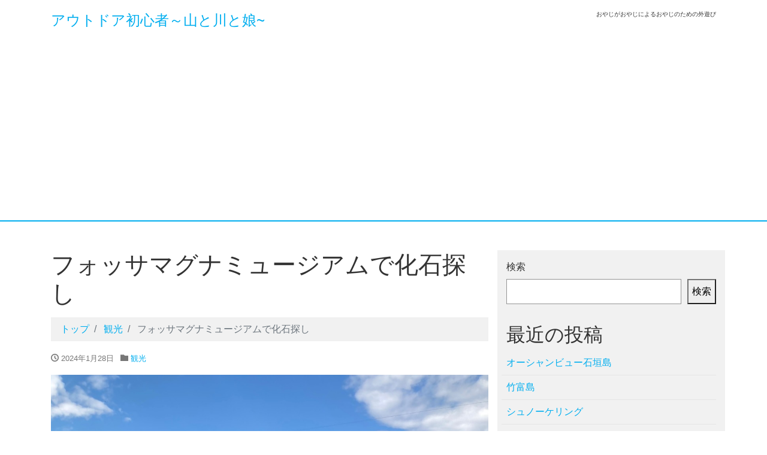

--- FILE ---
content_type: text/html; charset=UTF-8
request_url: https://www.outdoor-sotoasobi.com/?p=1300
body_size: 16440
content:
<!DOCTYPE html>
<html dir="ltr" lang="ja" prefix="og: https://ogp.me/ns#">
<head>
<meta charset="utf-8">
<meta name="viewport" content="width=device-width, initial-scale=1">
<link rel="start" href="https://www.outdoor-sotoasobi.com" title="トップ">
<title>フォッサマグナミュージアムで化石探し ► アウトドア初心者～山と川と娘~</title>
	<style>img:is([sizes="auto" i], [sizes^="auto," i]) { contain-intrinsic-size: 3000px 1500px }</style>
	
		<!-- All in One SEO 4.9.0 - aioseo.com -->
	<meta name="description" content="どーも。アウトドア初心者あんちゃんです。 いつもご覧頂きありがとうございます。 年齢を重ねるごとに、寒さが身に" />
	<meta name="robots" content="max-image-preview:large" />
	<meta name="author" content="あんちゃん"/>
	<link rel="canonical" href="https://www.outdoor-sotoasobi.com/?p=1300" />
	<meta name="generator" content="All in One SEO (AIOSEO) 4.9.0" />
		<meta property="og:locale" content="ja_JP" />
		<meta property="og:site_name" content="アウトドア初心者～山と川と娘~ ► おやじがおやじによるおやじのための外遊び" />
		<meta property="og:type" content="article" />
		<meta property="og:title" content="フォッサマグナミュージアムで化石探し ► アウトドア初心者～山と川と娘~" />
		<meta property="og:description" content="どーも。アウトドア初心者あんちゃんです。 いつもご覧頂きありがとうございます。 年齢を重ねるごとに、寒さが身に" />
		<meta property="og:url" content="https://www.outdoor-sotoasobi.com/?p=1300" />
		<meta property="og:image" content="https://www.outdoor-sotoasobi.com/wp-content/uploads/2024/01/20240127e.jpg" />
		<meta property="og:image:secure_url" content="https://www.outdoor-sotoasobi.com/wp-content/uploads/2024/01/20240127e.jpg" />
		<meta property="og:image:width" content="1109" />
		<meta property="og:image:height" content="1479" />
		<meta property="article:published_time" content="2024-01-27T15:39:56+00:00" />
		<meta property="article:modified_time" content="2025-11-25T16:06:06+00:00" />
		<meta name="twitter:card" content="summary" />
		<meta name="twitter:title" content="フォッサマグナミュージアムで化石探し ► アウトドア初心者～山と川と娘~" />
		<meta name="twitter:description" content="どーも。アウトドア初心者あんちゃんです。 いつもご覧頂きありがとうございます。 年齢を重ねるごとに、寒さが身に" />
		<meta name="twitter:image" content="https://www.outdoor-sotoasobi.com/wp-content/uploads/2024/01/20240127e.jpg" />
		<script type="application/ld+json" class="aioseo-schema">
			{"@context":"https:\/\/schema.org","@graph":[{"@type":"BlogPosting","@id":"https:\/\/www.outdoor-sotoasobi.com\/?p=1300#blogposting","name":"\u30d5\u30a9\u30c3\u30b5\u30de\u30b0\u30ca\u30df\u30e5\u30fc\u30b8\u30a2\u30e0\u3067\u5316\u77f3\u63a2\u3057 \u25ba \u30a2\u30a6\u30c8\u30c9\u30a2\u521d\u5fc3\u8005\uff5e\u5c71\u3068\u5ddd\u3068\u5a18~","headline":"\u30d5\u30a9\u30c3\u30b5\u30de\u30b0\u30ca\u30df\u30e5\u30fc\u30b8\u30a2\u30e0\u3067\u5316\u77f3\u63a2\u3057","author":{"@id":"https:\/\/www.outdoor-sotoasobi.com\/?author=1#author"},"publisher":{"@id":"https:\/\/www.outdoor-sotoasobi.com\/#person"},"image":{"@type":"ImageObject","url":"https:\/\/www.outdoor-sotoasobi.com\/wp-content\/uploads\/2024\/01\/20240127e.jpg","width":1109,"height":1479},"datePublished":"2024-01-28T00:39:56+09:00","dateModified":"2025-11-26T01:06:06+09:00","inLanguage":"ja","mainEntityOfPage":{"@id":"https:\/\/www.outdoor-sotoasobi.com\/?p=1300#webpage"},"isPartOf":{"@id":"https:\/\/www.outdoor-sotoasobi.com\/?p=1300#webpage"},"articleSection":"\u89b3\u5149"},{"@type":"BreadcrumbList","@id":"https:\/\/www.outdoor-sotoasobi.com\/?p=1300#breadcrumblist","itemListElement":[{"@type":"ListItem","@id":"https:\/\/www.outdoor-sotoasobi.com#listItem","position":1,"name":"\u30db\u30fc\u30e0","item":"https:\/\/www.outdoor-sotoasobi.com","nextItem":{"@type":"ListItem","@id":"https:\/\/www.outdoor-sotoasobi.com\/?cat=8#listItem","name":"\u89b3\u5149"}},{"@type":"ListItem","@id":"https:\/\/www.outdoor-sotoasobi.com\/?cat=8#listItem","position":2,"name":"\u89b3\u5149","item":"https:\/\/www.outdoor-sotoasobi.com\/?cat=8","nextItem":{"@type":"ListItem","@id":"https:\/\/www.outdoor-sotoasobi.com\/?p=1300#listItem","name":"\u30d5\u30a9\u30c3\u30b5\u30de\u30b0\u30ca\u30df\u30e5\u30fc\u30b8\u30a2\u30e0\u3067\u5316\u77f3\u63a2\u3057"},"previousItem":{"@type":"ListItem","@id":"https:\/\/www.outdoor-sotoasobi.com#listItem","name":"\u30db\u30fc\u30e0"}},{"@type":"ListItem","@id":"https:\/\/www.outdoor-sotoasobi.com\/?p=1300#listItem","position":3,"name":"\u30d5\u30a9\u30c3\u30b5\u30de\u30b0\u30ca\u30df\u30e5\u30fc\u30b8\u30a2\u30e0\u3067\u5316\u77f3\u63a2\u3057","previousItem":{"@type":"ListItem","@id":"https:\/\/www.outdoor-sotoasobi.com\/?cat=8#listItem","name":"\u89b3\u5149"}}]},{"@type":"Person","@id":"https:\/\/www.outdoor-sotoasobi.com\/#person","name":"\u3042\u3093\u3061\u3083\u3093","image":{"@type":"ImageObject","@id":"https:\/\/www.outdoor-sotoasobi.com\/?p=1300#personImage","url":"https:\/\/secure.gravatar.com\/avatar\/7689df841f2eb18ea0cc1476be4189006601073f7de90412836f121045d2f7c1?s=96&d=mm&r=g","width":96,"height":96,"caption":"\u3042\u3093\u3061\u3083\u3093"}},{"@type":"Person","@id":"https:\/\/www.outdoor-sotoasobi.com\/?author=1#author","url":"https:\/\/www.outdoor-sotoasobi.com\/?author=1","name":"\u3042\u3093\u3061\u3083\u3093","image":{"@type":"ImageObject","@id":"https:\/\/www.outdoor-sotoasobi.com\/?p=1300#authorImage","url":"https:\/\/secure.gravatar.com\/avatar\/7689df841f2eb18ea0cc1476be4189006601073f7de90412836f121045d2f7c1?s=96&d=mm&r=g","width":96,"height":96,"caption":"\u3042\u3093\u3061\u3083\u3093"}},{"@type":"WebPage","@id":"https:\/\/www.outdoor-sotoasobi.com\/?p=1300#webpage","url":"https:\/\/www.outdoor-sotoasobi.com\/?p=1300","name":"\u30d5\u30a9\u30c3\u30b5\u30de\u30b0\u30ca\u30df\u30e5\u30fc\u30b8\u30a2\u30e0\u3067\u5316\u77f3\u63a2\u3057 \u25ba \u30a2\u30a6\u30c8\u30c9\u30a2\u521d\u5fc3\u8005\uff5e\u5c71\u3068\u5ddd\u3068\u5a18~","description":"\u3069\u30fc\u3082\u3002\u30a2\u30a6\u30c8\u30c9\u30a2\u521d\u5fc3\u8005\u3042\u3093\u3061\u3083\u3093\u3067\u3059\u3002 \u3044\u3064\u3082\u3054\u89a7\u9802\u304d\u3042\u308a\u304c\u3068\u3046\u3054\u3056\u3044\u307e\u3059\u3002 \u5e74\u9f62\u3092\u91cd\u306d\u308b\u3054\u3068\u306b\u3001\u5bd2\u3055\u304c\u8eab\u306b","inLanguage":"ja","isPartOf":{"@id":"https:\/\/www.outdoor-sotoasobi.com\/#website"},"breadcrumb":{"@id":"https:\/\/www.outdoor-sotoasobi.com\/?p=1300#breadcrumblist"},"author":{"@id":"https:\/\/www.outdoor-sotoasobi.com\/?author=1#author"},"creator":{"@id":"https:\/\/www.outdoor-sotoasobi.com\/?author=1#author"},"image":{"@type":"ImageObject","url":"https:\/\/www.outdoor-sotoasobi.com\/wp-content\/uploads\/2024\/01\/20240127e.jpg","@id":"https:\/\/www.outdoor-sotoasobi.com\/?p=1300\/#mainImage","width":1109,"height":1479},"primaryImageOfPage":{"@id":"https:\/\/www.outdoor-sotoasobi.com\/?p=1300#mainImage"},"datePublished":"2024-01-28T00:39:56+09:00","dateModified":"2025-11-26T01:06:06+09:00"},{"@type":"WebSite","@id":"https:\/\/www.outdoor-sotoasobi.com\/#website","url":"https:\/\/www.outdoor-sotoasobi.com\/","name":"\u30a2\u30a6\u30c8\u30c9\u30a2\u521d\u5fc3\u8005\uff5e\u5c71\u3068\u5ddd\u3068\u5a18~","description":"\u304a\u3084\u3058\u304c\u304a\u3084\u3058\u306b\u3088\u308b\u304a\u3084\u3058\u306e\u305f\u3081\u306e\u5916\u904a\u3073","inLanguage":"ja","publisher":{"@id":"https:\/\/www.outdoor-sotoasobi.com\/#person"}}]}
		</script>
		<!-- All in One SEO -->

<link rel='dns-prefetch' href='//code.typesquare.com' />
<link rel='dns-prefetch' href='//www.googletagmanager.com' />
<link rel='dns-prefetch' href='//pagead2.googlesyndication.com' />
<link rel="alternate" type="application/rss+xml" title="アウトドア初心者～山と川と娘~ &raquo; フィード" href="https://www.outdoor-sotoasobi.com/?feed=rss2" />
<link rel="alternate" type="application/rss+xml" title="アウトドア初心者～山と川と娘~ &raquo; コメントフィード" href="https://www.outdoor-sotoasobi.com/?feed=comments-rss2" />
<link rel="alternate" type="application/rss+xml" title="アウトドア初心者～山と川と娘~ &raquo; フォッサマグナミュージアムで化石探し のコメントのフィード" href="https://www.outdoor-sotoasobi.com/?feed=rss2&#038;p=1300" />
		<!-- This site uses the Google Analytics by MonsterInsights plugin v9.10.0 - Using Analytics tracking - https://www.monsterinsights.com/ -->
							<script src="//www.googletagmanager.com/gtag/js?id=G-XN9KXGKPSH"  data-cfasync="false" data-wpfc-render="false" async></script>
			<script data-cfasync="false" data-wpfc-render="false">
				var mi_version = '9.10.0';
				var mi_track_user = true;
				var mi_no_track_reason = '';
								var MonsterInsightsDefaultLocations = {"page_location":"https:\/\/www.outdoor-sotoasobi.com\/?p=1300"};
								if ( typeof MonsterInsightsPrivacyGuardFilter === 'function' ) {
					var MonsterInsightsLocations = (typeof MonsterInsightsExcludeQuery === 'object') ? MonsterInsightsPrivacyGuardFilter( MonsterInsightsExcludeQuery ) : MonsterInsightsPrivacyGuardFilter( MonsterInsightsDefaultLocations );
				} else {
					var MonsterInsightsLocations = (typeof MonsterInsightsExcludeQuery === 'object') ? MonsterInsightsExcludeQuery : MonsterInsightsDefaultLocations;
				}

								var disableStrs = [
										'ga-disable-G-XN9KXGKPSH',
									];

				/* Function to detect opted out users */
				function __gtagTrackerIsOptedOut() {
					for (var index = 0; index < disableStrs.length; index++) {
						if (document.cookie.indexOf(disableStrs[index] + '=true') > -1) {
							return true;
						}
					}

					return false;
				}

				/* Disable tracking if the opt-out cookie exists. */
				if (__gtagTrackerIsOptedOut()) {
					for (var index = 0; index < disableStrs.length; index++) {
						window[disableStrs[index]] = true;
					}
				}

				/* Opt-out function */
				function __gtagTrackerOptout() {
					for (var index = 0; index < disableStrs.length; index++) {
						document.cookie = disableStrs[index] + '=true; expires=Thu, 31 Dec 2099 23:59:59 UTC; path=/';
						window[disableStrs[index]] = true;
					}
				}

				if ('undefined' === typeof gaOptout) {
					function gaOptout() {
						__gtagTrackerOptout();
					}
				}
								window.dataLayer = window.dataLayer || [];

				window.MonsterInsightsDualTracker = {
					helpers: {},
					trackers: {},
				};
				if (mi_track_user) {
					function __gtagDataLayer() {
						dataLayer.push(arguments);
					}

					function __gtagTracker(type, name, parameters) {
						if (!parameters) {
							parameters = {};
						}

						if (parameters.send_to) {
							__gtagDataLayer.apply(null, arguments);
							return;
						}

						if (type === 'event') {
														parameters.send_to = monsterinsights_frontend.v4_id;
							var hookName = name;
							if (typeof parameters['event_category'] !== 'undefined') {
								hookName = parameters['event_category'] + ':' + name;
							}

							if (typeof MonsterInsightsDualTracker.trackers[hookName] !== 'undefined') {
								MonsterInsightsDualTracker.trackers[hookName](parameters);
							} else {
								__gtagDataLayer('event', name, parameters);
							}
							
						} else {
							__gtagDataLayer.apply(null, arguments);
						}
					}

					__gtagTracker('js', new Date());
					__gtagTracker('set', {
						'developer_id.dZGIzZG': true,
											});
					if ( MonsterInsightsLocations.page_location ) {
						__gtagTracker('set', MonsterInsightsLocations);
					}
										__gtagTracker('config', 'G-XN9KXGKPSH', {"forceSSL":"true","link_attribution":"true"} );
										window.gtag = __gtagTracker;										(function () {
						/* https://developers.google.com/analytics/devguides/collection/analyticsjs/ */
						/* ga and __gaTracker compatibility shim. */
						var noopfn = function () {
							return null;
						};
						var newtracker = function () {
							return new Tracker();
						};
						var Tracker = function () {
							return null;
						};
						var p = Tracker.prototype;
						p.get = noopfn;
						p.set = noopfn;
						p.send = function () {
							var args = Array.prototype.slice.call(arguments);
							args.unshift('send');
							__gaTracker.apply(null, args);
						};
						var __gaTracker = function () {
							var len = arguments.length;
							if (len === 0) {
								return;
							}
							var f = arguments[len - 1];
							if (typeof f !== 'object' || f === null || typeof f.hitCallback !== 'function') {
								if ('send' === arguments[0]) {
									var hitConverted, hitObject = false, action;
									if ('event' === arguments[1]) {
										if ('undefined' !== typeof arguments[3]) {
											hitObject = {
												'eventAction': arguments[3],
												'eventCategory': arguments[2],
												'eventLabel': arguments[4],
												'value': arguments[5] ? arguments[5] : 1,
											}
										}
									}
									if ('pageview' === arguments[1]) {
										if ('undefined' !== typeof arguments[2]) {
											hitObject = {
												'eventAction': 'page_view',
												'page_path': arguments[2],
											}
										}
									}
									if (typeof arguments[2] === 'object') {
										hitObject = arguments[2];
									}
									if (typeof arguments[5] === 'object') {
										Object.assign(hitObject, arguments[5]);
									}
									if ('undefined' !== typeof arguments[1].hitType) {
										hitObject = arguments[1];
										if ('pageview' === hitObject.hitType) {
											hitObject.eventAction = 'page_view';
										}
									}
									if (hitObject) {
										action = 'timing' === arguments[1].hitType ? 'timing_complete' : hitObject.eventAction;
										hitConverted = mapArgs(hitObject);
										__gtagTracker('event', action, hitConverted);
									}
								}
								return;
							}

							function mapArgs(args) {
								var arg, hit = {};
								var gaMap = {
									'eventCategory': 'event_category',
									'eventAction': 'event_action',
									'eventLabel': 'event_label',
									'eventValue': 'event_value',
									'nonInteraction': 'non_interaction',
									'timingCategory': 'event_category',
									'timingVar': 'name',
									'timingValue': 'value',
									'timingLabel': 'event_label',
									'page': 'page_path',
									'location': 'page_location',
									'title': 'page_title',
									'referrer' : 'page_referrer',
								};
								for (arg in args) {
																		if (!(!args.hasOwnProperty(arg) || !gaMap.hasOwnProperty(arg))) {
										hit[gaMap[arg]] = args[arg];
									} else {
										hit[arg] = args[arg];
									}
								}
								return hit;
							}

							try {
								f.hitCallback();
							} catch (ex) {
							}
						};
						__gaTracker.create = newtracker;
						__gaTracker.getByName = newtracker;
						__gaTracker.getAll = function () {
							return [];
						};
						__gaTracker.remove = noopfn;
						__gaTracker.loaded = true;
						window['__gaTracker'] = __gaTracker;
					})();
									} else {
										console.log("");
					(function () {
						function __gtagTracker() {
							return null;
						}

						window['__gtagTracker'] = __gtagTracker;
						window['gtag'] = __gtagTracker;
					})();
									}
			</script>
							<!-- / Google Analytics by MonsterInsights -->
		<script>
window._wpemojiSettings = {"baseUrl":"https:\/\/s.w.org\/images\/core\/emoji\/16.0.1\/72x72\/","ext":".png","svgUrl":"https:\/\/s.w.org\/images\/core\/emoji\/16.0.1\/svg\/","svgExt":".svg","source":{"concatemoji":"https:\/\/www.outdoor-sotoasobi.com\/wp-includes\/js\/wp-emoji-release.min.js?ver=6.8.3"}};
/*! This file is auto-generated */
!function(s,n){var o,i,e;function c(e){try{var t={supportTests:e,timestamp:(new Date).valueOf()};sessionStorage.setItem(o,JSON.stringify(t))}catch(e){}}function p(e,t,n){e.clearRect(0,0,e.canvas.width,e.canvas.height),e.fillText(t,0,0);var t=new Uint32Array(e.getImageData(0,0,e.canvas.width,e.canvas.height).data),a=(e.clearRect(0,0,e.canvas.width,e.canvas.height),e.fillText(n,0,0),new Uint32Array(e.getImageData(0,0,e.canvas.width,e.canvas.height).data));return t.every(function(e,t){return e===a[t]})}function u(e,t){e.clearRect(0,0,e.canvas.width,e.canvas.height),e.fillText(t,0,0);for(var n=e.getImageData(16,16,1,1),a=0;a<n.data.length;a++)if(0!==n.data[a])return!1;return!0}function f(e,t,n,a){switch(t){case"flag":return n(e,"\ud83c\udff3\ufe0f\u200d\u26a7\ufe0f","\ud83c\udff3\ufe0f\u200b\u26a7\ufe0f")?!1:!n(e,"\ud83c\udde8\ud83c\uddf6","\ud83c\udde8\u200b\ud83c\uddf6")&&!n(e,"\ud83c\udff4\udb40\udc67\udb40\udc62\udb40\udc65\udb40\udc6e\udb40\udc67\udb40\udc7f","\ud83c\udff4\u200b\udb40\udc67\u200b\udb40\udc62\u200b\udb40\udc65\u200b\udb40\udc6e\u200b\udb40\udc67\u200b\udb40\udc7f");case"emoji":return!a(e,"\ud83e\udedf")}return!1}function g(e,t,n,a){var r="undefined"!=typeof WorkerGlobalScope&&self instanceof WorkerGlobalScope?new OffscreenCanvas(300,150):s.createElement("canvas"),o=r.getContext("2d",{willReadFrequently:!0}),i=(o.textBaseline="top",o.font="600 32px Arial",{});return e.forEach(function(e){i[e]=t(o,e,n,a)}),i}function t(e){var t=s.createElement("script");t.src=e,t.defer=!0,s.head.appendChild(t)}"undefined"!=typeof Promise&&(o="wpEmojiSettingsSupports",i=["flag","emoji"],n.supports={everything:!0,everythingExceptFlag:!0},e=new Promise(function(e){s.addEventListener("DOMContentLoaded",e,{once:!0})}),new Promise(function(t){var n=function(){try{var e=JSON.parse(sessionStorage.getItem(o));if("object"==typeof e&&"number"==typeof e.timestamp&&(new Date).valueOf()<e.timestamp+604800&&"object"==typeof e.supportTests)return e.supportTests}catch(e){}return null}();if(!n){if("undefined"!=typeof Worker&&"undefined"!=typeof OffscreenCanvas&&"undefined"!=typeof URL&&URL.createObjectURL&&"undefined"!=typeof Blob)try{var e="postMessage("+g.toString()+"("+[JSON.stringify(i),f.toString(),p.toString(),u.toString()].join(",")+"));",a=new Blob([e],{type:"text/javascript"}),r=new Worker(URL.createObjectURL(a),{name:"wpTestEmojiSupports"});return void(r.onmessage=function(e){c(n=e.data),r.terminate(),t(n)})}catch(e){}c(n=g(i,f,p,u))}t(n)}).then(function(e){for(var t in e)n.supports[t]=e[t],n.supports.everything=n.supports.everything&&n.supports[t],"flag"!==t&&(n.supports.everythingExceptFlag=n.supports.everythingExceptFlag&&n.supports[t]);n.supports.everythingExceptFlag=n.supports.everythingExceptFlag&&!n.supports.flag,n.DOMReady=!1,n.readyCallback=function(){n.DOMReady=!0}}).then(function(){return e}).then(function(){var e;n.supports.everything||(n.readyCallback(),(e=n.source||{}).concatemoji?t(e.concatemoji):e.wpemoji&&e.twemoji&&(t(e.twemoji),t(e.wpemoji)))}))}((window,document),window._wpemojiSettings);
</script>
<style id='wp-emoji-styles-inline-css'>

	img.wp-smiley, img.emoji {
		display: inline !important;
		border: none !important;
		box-shadow: none !important;
		height: 1em !important;
		width: 1em !important;
		margin: 0 0.07em !important;
		vertical-align: -0.1em !important;
		background: none !important;
		padding: 0 !important;
	}
</style>
<link rel='stylesheet' id='wp-block-library-css' href='https://www.outdoor-sotoasobi.com/wp-includes/css/dist/block-library/style.min.css?ver=6.8.3' media='all' />
<link rel='stylesheet' id='aioseo/css/src/vue/standalone/blocks/table-of-contents/global.scss-css' href='https://www.outdoor-sotoasobi.com/wp-content/plugins/all-in-one-seo-pack/dist/Lite/assets/css/table-of-contents/global.e90f6d47.css?ver=4.9.0' media='all' />
<style id='global-styles-inline-css'>
:root{--wp--preset--aspect-ratio--square: 1;--wp--preset--aspect-ratio--4-3: 4/3;--wp--preset--aspect-ratio--3-4: 3/4;--wp--preset--aspect-ratio--3-2: 3/2;--wp--preset--aspect-ratio--2-3: 2/3;--wp--preset--aspect-ratio--16-9: 16/9;--wp--preset--aspect-ratio--9-16: 9/16;--wp--preset--color--black: #000000;--wp--preset--color--cyan-bluish-gray: #abb8c3;--wp--preset--color--white: #ffffff;--wp--preset--color--pale-pink: #f78da7;--wp--preset--color--vivid-red: #cf2e2e;--wp--preset--color--luminous-vivid-orange: #ff6900;--wp--preset--color--luminous-vivid-amber: #fcb900;--wp--preset--color--light-green-cyan: #7bdcb5;--wp--preset--color--vivid-green-cyan: #00d084;--wp--preset--color--pale-cyan-blue: #8ed1fc;--wp--preset--color--vivid-cyan-blue: #0693e3;--wp--preset--color--vivid-purple: #9b51e0;--wp--preset--gradient--vivid-cyan-blue-to-vivid-purple: linear-gradient(135deg,rgba(6,147,227,1) 0%,rgb(155,81,224) 100%);--wp--preset--gradient--light-green-cyan-to-vivid-green-cyan: linear-gradient(135deg,rgb(122,220,180) 0%,rgb(0,208,130) 100%);--wp--preset--gradient--luminous-vivid-amber-to-luminous-vivid-orange: linear-gradient(135deg,rgba(252,185,0,1) 0%,rgba(255,105,0,1) 100%);--wp--preset--gradient--luminous-vivid-orange-to-vivid-red: linear-gradient(135deg,rgba(255,105,0,1) 0%,rgb(207,46,46) 100%);--wp--preset--gradient--very-light-gray-to-cyan-bluish-gray: linear-gradient(135deg,rgb(238,238,238) 0%,rgb(169,184,195) 100%);--wp--preset--gradient--cool-to-warm-spectrum: linear-gradient(135deg,rgb(74,234,220) 0%,rgb(151,120,209) 20%,rgb(207,42,186) 40%,rgb(238,44,130) 60%,rgb(251,105,98) 80%,rgb(254,248,76) 100%);--wp--preset--gradient--blush-light-purple: linear-gradient(135deg,rgb(255,206,236) 0%,rgb(152,150,240) 100%);--wp--preset--gradient--blush-bordeaux: linear-gradient(135deg,rgb(254,205,165) 0%,rgb(254,45,45) 50%,rgb(107,0,62) 100%);--wp--preset--gradient--luminous-dusk: linear-gradient(135deg,rgb(255,203,112) 0%,rgb(199,81,192) 50%,rgb(65,88,208) 100%);--wp--preset--gradient--pale-ocean: linear-gradient(135deg,rgb(255,245,203) 0%,rgb(182,227,212) 50%,rgb(51,167,181) 100%);--wp--preset--gradient--electric-grass: linear-gradient(135deg,rgb(202,248,128) 0%,rgb(113,206,126) 100%);--wp--preset--gradient--midnight: linear-gradient(135deg,rgb(2,3,129) 0%,rgb(40,116,252) 100%);--wp--preset--font-size--small: clamp(0.7rem, 0.7rem + ((1vw - 0.2rem) * 0.167), 0.8rem);--wp--preset--font-size--medium: clamp(0.9rem, 0.9rem + ((1vw - 0.2rem) * 0.167), 1rem);--wp--preset--font-size--large: clamp(1.25rem, 1.25rem + ((1vw - 0.2rem) * 0.417), 1.5rem);--wp--preset--font-size--x-large: clamp(1.75rem, 1.75rem + ((1vw - 0.2rem) * 0.417), 2rem);--wp--preset--font-size--xx-large: clamp(3rem, 3rem + ((1vw - 0.2rem) * 11.667), 10rem);--wp--preset--font-family--serif: serif;--wp--preset--font-family--sans-serif: sans-serif;--wp--preset--spacing--20: 0.44rem;--wp--preset--spacing--30: 0.67rem;--wp--preset--spacing--40: 1rem;--wp--preset--spacing--50: 1.5rem;--wp--preset--spacing--60: 2.25rem;--wp--preset--spacing--70: 3.38rem;--wp--preset--spacing--80: 5.06rem;--wp--preset--shadow--natural: 6px 6px 9px rgba(0, 0, 0, 0.2);--wp--preset--shadow--deep: 12px 12px 50px rgba(0, 0, 0, 0.4);--wp--preset--shadow--sharp: 6px 6px 0px rgba(0, 0, 0, 0.2);--wp--preset--shadow--outlined: 6px 6px 0px -3px rgba(255, 255, 255, 1), 6px 6px rgba(0, 0, 0, 1);--wp--preset--shadow--crisp: 6px 6px 0px rgba(0, 0, 0, 1);}:root { --wp--style--global--content-size: 1024px;--wp--style--global--wide-size: 1280px; }:where(body) { margin: 0; }.wp-site-blocks > .alignleft { float: left; margin-right: 2em; }.wp-site-blocks > .alignright { float: right; margin-left: 2em; }.wp-site-blocks > .aligncenter { justify-content: center; margin-left: auto; margin-right: auto; }:where(.is-layout-flex){gap: 0.5em;}:where(.is-layout-grid){gap: 0.5em;}.is-layout-flow > .alignleft{float: left;margin-inline-start: 0;margin-inline-end: 2em;}.is-layout-flow > .alignright{float: right;margin-inline-start: 2em;margin-inline-end: 0;}.is-layout-flow > .aligncenter{margin-left: auto !important;margin-right: auto !important;}.is-layout-constrained > .alignleft{float: left;margin-inline-start: 0;margin-inline-end: 2em;}.is-layout-constrained > .alignright{float: right;margin-inline-start: 2em;margin-inline-end: 0;}.is-layout-constrained > .aligncenter{margin-left: auto !important;margin-right: auto !important;}.is-layout-constrained > :where(:not(.alignleft):not(.alignright):not(.alignfull)){max-width: var(--wp--style--global--content-size);margin-left: auto !important;margin-right: auto !important;}.is-layout-constrained > .alignwide{max-width: var(--wp--style--global--wide-size);}body .is-layout-flex{display: flex;}.is-layout-flex{flex-wrap: wrap;align-items: center;}.is-layout-flex > :is(*, div){margin: 0;}body .is-layout-grid{display: grid;}.is-layout-grid > :is(*, div){margin: 0;}body{padding-top: 0px;padding-right: 0px;padding-bottom: 0px;padding-left: 0px;}a:where(:not(.wp-element-button)){text-decoration: underline;}:root :where(.wp-element-button, .wp-block-button__link){background-color: #32373c;border-width: 0;color: #fff;font-family: inherit;font-size: inherit;line-height: inherit;padding: calc(0.667em + 2px) calc(1.333em + 2px);text-decoration: none;}.has-black-color{color: var(--wp--preset--color--black) !important;}.has-cyan-bluish-gray-color{color: var(--wp--preset--color--cyan-bluish-gray) !important;}.has-white-color{color: var(--wp--preset--color--white) !important;}.has-pale-pink-color{color: var(--wp--preset--color--pale-pink) !important;}.has-vivid-red-color{color: var(--wp--preset--color--vivid-red) !important;}.has-luminous-vivid-orange-color{color: var(--wp--preset--color--luminous-vivid-orange) !important;}.has-luminous-vivid-amber-color{color: var(--wp--preset--color--luminous-vivid-amber) !important;}.has-light-green-cyan-color{color: var(--wp--preset--color--light-green-cyan) !important;}.has-vivid-green-cyan-color{color: var(--wp--preset--color--vivid-green-cyan) !important;}.has-pale-cyan-blue-color{color: var(--wp--preset--color--pale-cyan-blue) !important;}.has-vivid-cyan-blue-color{color: var(--wp--preset--color--vivid-cyan-blue) !important;}.has-vivid-purple-color{color: var(--wp--preset--color--vivid-purple) !important;}.has-black-background-color{background-color: var(--wp--preset--color--black) !important;}.has-cyan-bluish-gray-background-color{background-color: var(--wp--preset--color--cyan-bluish-gray) !important;}.has-white-background-color{background-color: var(--wp--preset--color--white) !important;}.has-pale-pink-background-color{background-color: var(--wp--preset--color--pale-pink) !important;}.has-vivid-red-background-color{background-color: var(--wp--preset--color--vivid-red) !important;}.has-luminous-vivid-orange-background-color{background-color: var(--wp--preset--color--luminous-vivid-orange) !important;}.has-luminous-vivid-amber-background-color{background-color: var(--wp--preset--color--luminous-vivid-amber) !important;}.has-light-green-cyan-background-color{background-color: var(--wp--preset--color--light-green-cyan) !important;}.has-vivid-green-cyan-background-color{background-color: var(--wp--preset--color--vivid-green-cyan) !important;}.has-pale-cyan-blue-background-color{background-color: var(--wp--preset--color--pale-cyan-blue) !important;}.has-vivid-cyan-blue-background-color{background-color: var(--wp--preset--color--vivid-cyan-blue) !important;}.has-vivid-purple-background-color{background-color: var(--wp--preset--color--vivid-purple) !important;}.has-black-border-color{border-color: var(--wp--preset--color--black) !important;}.has-cyan-bluish-gray-border-color{border-color: var(--wp--preset--color--cyan-bluish-gray) !important;}.has-white-border-color{border-color: var(--wp--preset--color--white) !important;}.has-pale-pink-border-color{border-color: var(--wp--preset--color--pale-pink) !important;}.has-vivid-red-border-color{border-color: var(--wp--preset--color--vivid-red) !important;}.has-luminous-vivid-orange-border-color{border-color: var(--wp--preset--color--luminous-vivid-orange) !important;}.has-luminous-vivid-amber-border-color{border-color: var(--wp--preset--color--luminous-vivid-amber) !important;}.has-light-green-cyan-border-color{border-color: var(--wp--preset--color--light-green-cyan) !important;}.has-vivid-green-cyan-border-color{border-color: var(--wp--preset--color--vivid-green-cyan) !important;}.has-pale-cyan-blue-border-color{border-color: var(--wp--preset--color--pale-cyan-blue) !important;}.has-vivid-cyan-blue-border-color{border-color: var(--wp--preset--color--vivid-cyan-blue) !important;}.has-vivid-purple-border-color{border-color: var(--wp--preset--color--vivid-purple) !important;}.has-vivid-cyan-blue-to-vivid-purple-gradient-background{background: var(--wp--preset--gradient--vivid-cyan-blue-to-vivid-purple) !important;}.has-light-green-cyan-to-vivid-green-cyan-gradient-background{background: var(--wp--preset--gradient--light-green-cyan-to-vivid-green-cyan) !important;}.has-luminous-vivid-amber-to-luminous-vivid-orange-gradient-background{background: var(--wp--preset--gradient--luminous-vivid-amber-to-luminous-vivid-orange) !important;}.has-luminous-vivid-orange-to-vivid-red-gradient-background{background: var(--wp--preset--gradient--luminous-vivid-orange-to-vivid-red) !important;}.has-very-light-gray-to-cyan-bluish-gray-gradient-background{background: var(--wp--preset--gradient--very-light-gray-to-cyan-bluish-gray) !important;}.has-cool-to-warm-spectrum-gradient-background{background: var(--wp--preset--gradient--cool-to-warm-spectrum) !important;}.has-blush-light-purple-gradient-background{background: var(--wp--preset--gradient--blush-light-purple) !important;}.has-blush-bordeaux-gradient-background{background: var(--wp--preset--gradient--blush-bordeaux) !important;}.has-luminous-dusk-gradient-background{background: var(--wp--preset--gradient--luminous-dusk) !important;}.has-pale-ocean-gradient-background{background: var(--wp--preset--gradient--pale-ocean) !important;}.has-electric-grass-gradient-background{background: var(--wp--preset--gradient--electric-grass) !important;}.has-midnight-gradient-background{background: var(--wp--preset--gradient--midnight) !important;}.has-small-font-size{font-size: var(--wp--preset--font-size--small) !important;}.has-medium-font-size{font-size: var(--wp--preset--font-size--medium) !important;}.has-large-font-size{font-size: var(--wp--preset--font-size--large) !important;}.has-x-large-font-size{font-size: var(--wp--preset--font-size--x-large) !important;}.has-xx-large-font-size{font-size: var(--wp--preset--font-size--xx-large) !important;}.has-serif-font-family{font-family: var(--wp--preset--font-family--serif) !important;}.has-sans-serif-font-family{font-family: var(--wp--preset--font-family--sans-serif) !important;}
:where(.wp-block-post-template.is-layout-flex){gap: 1.25em;}:where(.wp-block-post-template.is-layout-grid){gap: 1.25em;}
:where(.wp-block-columns.is-layout-flex){gap: 2em;}:where(.wp-block-columns.is-layout-grid){gap: 2em;}
:root :where(.wp-block-pullquote){font-size: clamp(0.984em, 0.984rem + ((1vw - 0.2em) * 0.86), 1.5em);line-height: 1.6;}
</style>
<link rel='stylesheet' id='bootstrap-css' href='https://www.outdoor-sotoasobi.com/wp-content/themes/liquid/css/bootstrap.min.css?ver=6.8.3' media='all' />
<link rel='stylesheet' id='icomoon-css' href='https://www.outdoor-sotoasobi.com/wp-content/themes/liquid/css/icomoon.css?ver=6.8.3' media='all' />
<link rel='stylesheet' id='liquid-style-css' href='https://www.outdoor-sotoasobi.com/wp-content/themes/liquid/style.css?ver=6.8.3' media='all' />
<link rel='stylesheet' id='liquid-block-style-css' href='https://www.outdoor-sotoasobi.com/wp-content/themes/liquid/css/block.css?ver=6.8.3' media='all' />
<script src="https://www.outdoor-sotoasobi.com/wp-includes/js/jquery/jquery.min.js?ver=3.7.1" id="jquery-core-js"></script>
<script src="https://www.outdoor-sotoasobi.com/wp-includes/js/jquery/jquery-migrate.min.js?ver=3.4.1" id="jquery-migrate-js"></script>
<script src="//code.typesquare.com/static/ZDbTe4IzCko%253D/ts307f.js?fadein=0&amp;ver=2.0.4" id="typesquare_std-js"></script>
<script src="https://www.outdoor-sotoasobi.com/wp-content/plugins/google-analytics-for-wordpress/assets/js/frontend-gtag.min.js?ver=9.10.0" id="monsterinsights-frontend-script-js" async data-wp-strategy="async"></script>
<script data-cfasync="false" data-wpfc-render="false" id='monsterinsights-frontend-script-js-extra'>var monsterinsights_frontend = {"js_events_tracking":"true","download_extensions":"doc,pdf,ppt,zip,xls,docx,pptx,xlsx","inbound_paths":"[{\"path\":\"\\\/go\\\/\",\"label\":\"affiliate\"},{\"path\":\"\\\/recommend\\\/\",\"label\":\"affiliate\"}]","home_url":"https:\/\/www.outdoor-sotoasobi.com","hash_tracking":"false","v4_id":"G-XN9KXGKPSH"};</script>
<script src="https://www.outdoor-sotoasobi.com/wp-content/themes/liquid/js/bootstrap.min.js?ver=6.8.3" id="bootstrap-js"></script>
<script src="https://www.outdoor-sotoasobi.com/wp-content/themes/liquid/js/common.min.js?ver=6.8.3" id="liquid-script-js"></script>

<!-- Site Kit によって追加された Google タグ（gtag.js）スニペット -->
<!-- Google アナリティクス スニペット (Site Kit が追加) -->
<script src="https://www.googletagmanager.com/gtag/js?id=G-XN9KXGKPSH" id="google_gtagjs-js" async></script>
<script id="google_gtagjs-js-after">
window.dataLayer = window.dataLayer || [];function gtag(){dataLayer.push(arguments);}
gtag("set","linker",{"domains":["www.outdoor-sotoasobi.com"]});
gtag("js", new Date());
gtag("set", "developer_id.dZTNiMT", true);
gtag("config", "G-XN9KXGKPSH");
</script>
<link rel="https://api.w.org/" href="https://www.outdoor-sotoasobi.com/index.php?rest_route=/" /><link rel="alternate" title="JSON" type="application/json" href="https://www.outdoor-sotoasobi.com/index.php?rest_route=/wp/v2/posts/1300" /><link rel="EditURI" type="application/rsd+xml" title="RSD" href="https://www.outdoor-sotoasobi.com/xmlrpc.php?rsd" />
<meta name="generator" content="WordPress 6.8.3" />
<link rel='shortlink' href='https://www.outdoor-sotoasobi.com/?p=1300' />
<link rel="alternate" title="oEmbed (JSON)" type="application/json+oembed" href="https://www.outdoor-sotoasobi.com/index.php?rest_route=%2Foembed%2F1.0%2Fembed&#038;url=https%3A%2F%2Fwww.outdoor-sotoasobi.com%2F%3Fp%3D1300" />
<link rel="alternate" title="oEmbed (XML)" type="text/xml+oembed" href="https://www.outdoor-sotoasobi.com/index.php?rest_route=%2Foembed%2F1.0%2Fembed&#038;url=https%3A%2F%2Fwww.outdoor-sotoasobi.com%2F%3Fp%3D1300&#038;format=xml" />
<meta name="generator" content="Site Kit by Google 1.166.0" /><meta name="google-site-verification" content="uo_05eF7ynK1AMPTvfCq6WNTNGWnP3dlQomQS0iS-hU">
<!-- Site Kit が追加した Google AdSense メタタグ -->
<meta name="google-adsense-platform-account" content="ca-host-pub-2644536267352236">
<meta name="google-adsense-platform-domain" content="sitekit.withgoogle.com">
<!-- Site Kit が追加した End Google AdSense メタタグ -->

<!-- Google AdSense スニペット (Site Kit が追加) -->
<script async src="https://pagead2.googlesyndication.com/pagead/js/adsbygoogle.js?client=ca-pub-9463866010773397&amp;host=ca-host-pub-2644536267352236" crossorigin="anonymous"></script>

<!-- (ここまで) Google AdSense スニペット (Site Kit が追加) -->
</head>

<body class="wp-singular post-template-default single single-post postid-1300 single-format-standard wp-theme-liquid category_8">


<div class="wrapper" id="top">
<!-- no widget -->

<div class="headline">
    <div class="container">

        <div class="row">
            <div class="col-sm-6">
                <a href="https://www.outdoor-sotoasobi.com" title="アウトドア初心者～山と川と娘~" class="logo">
                    アウトドア初心者～山と川と娘~                </a>
            </div>
            <div class="col-sm-6">
                <div class="logo_text">
                                        <div class="subttl">
                        おやじがおやじによるおやじのための外遊び                    </div>
                                    </div>
            </div>
        </div>
    </div>
</div>

<nav class="navbar navbar-light navbar-expand-md">
    <div class="container">
        <!-- Global Menu -->
                <button type="button" class="navbar-toggler collapsed">
            <span class="sr-only">ナビゲーションを切り替え</span>
            <span class="icon-bar top-bar"></span>
            <span class="icon-bar middle-bar"></span>
            <span class="icon-bar bottom-bar"></span>
        </button>
    </div>
</nav>


<div class="post-1300 post type-post status-publish format-standard has-post-thumbnail hentry category-8 detail">
    <div class="container">
        <div class="row">
            <div class="col-md-8 mainarea">

                                
                <h1 class="ttl_h1">
                    フォッサマグナミュージアムで化石探し                </h1>

                <!-- pan -->
                                <nav aria-label="breadcrumb">
                    <ul class="breadcrumb" itemscope itemtype="http://schema.org/BreadcrumbList">
                        <li class="breadcrumb-item" itemprop="itemListElement" itemscope itemtype="http://schema.org/ListItem">
                            <a href="https://www.outdoor-sotoasobi.com" itemprop="item"><span itemprop="name">トップ</span></a>
                            <meta itemprop="position" content="1">
                        </li>
                                                                                                                        <li class="breadcrumb-item" itemprop="itemListElement" itemscope itemtype="http://schema.org/ListItem">
                            <a href="https://www.outdoor-sotoasobi.com/?cat=8" itemprop="item"><span itemprop="name">観光</span></a>
                            <meta itemprop="position" content="2">
                        </li>
                                                                        <li class="breadcrumb-item active" itemprop="itemListElement" itemscope itemtype="http://schema.org/ListItem" aria-current="page">
                            <a title="フォッサマグナミュージアムで化石探し" itemprop="item"><span itemprop="name">フォッサマグナミュージアムで化石探し</span></a>
                            <meta itemprop="position" content="3">
                        </li>
                    </ul>
                </nav>

                <div class="detail_text">

                    <div class="post_meta">
                        <span class="post_time">
                            <i class="icon icon-clock" title="最終更新日: 2025年11月26日"></i>
                            2024年1月28日                        </span>
                                                <span class="post_cat"><i class="icon icon-folder"></i>
                            <a href="https://www.outdoor-sotoasobi.com/?cat=8" rel="category">観光</a>                        </span>
                                            </div>
                    <img width="1109" height="1479" src="https://www.outdoor-sotoasobi.com/wp-content/uploads/2024/01/20240127e.jpg" class="attachment-post-thumbnail size-post-thumbnail wp-post-image" alt="" decoding="async" fetchpriority="high" srcset="https://www.outdoor-sotoasobi.com/wp-content/uploads/2024/01/20240127e.jpg 1109w, https://www.outdoor-sotoasobi.com/wp-content/uploads/2024/01/20240127e-225x300.jpg 225w, https://www.outdoor-sotoasobi.com/wp-content/uploads/2024/01/20240127e-768x1024.jpg 768w" sizes="(max-width: 1109px) 100vw, 1109px" />                    <div id="block-10" class="widget widget_block"><p><a href="https://blogmura.com/profiles/11117692?p_cid=11117692"><img decoding="async" src="https://blogparts.blogmura.com/parts_image/user/pv11117692.gif" alt="PVアクセスランキング にほんブログ村"></a></p></div><div id="block-11" class="widget widget_block"><p><a href="https://blogmura.com/ranking/in?p_cid=11117692" target="_blank"><img decoding="async" src="https://b.blogmura.com/88_31.gif" width="88" height="31" border="0" alt="ブログランキング・にほんブログ村へ">にほんブログ村のランキングに参加しています。よろしければポチっとお願いします★</a></p></div><div id="block-39" class="widget widget_block"><a href="https://outdoor.blogmura.com/sotoasobi/ranking/in?p_cid=11117692" target="_blank"><img decoding="async" src="https://b.blogmura.com/outdoor/sotoasobi/88_31.gif" width="88" height="31" border="0" alt="にほんブログ村 アウトドアブログ 外遊びへ" /></a><br /><a href="https://outdoor.blogmura.com/sotoasobi/ranking/in?p_cid=11117692" target="_blank">にほんブログ村</a></div>                    <div class="post_body">
                        
<p>どーも。アウトドア初心者あんちゃんです。</p>



<p></p>



<p>いつもご覧頂きありがとうございます。</p>



<p></p>



<p>年齢を重ねるごとに、寒さが身に染みてきます。</p>



<p></p>



<p>もはや身に染みるどころか、ふしぶしが痛いです(+_+)</p>



<p></p>



<p>そして、寒さで古傷も痛み、ボロボロな体にむち打って</p>



<p></p>



<p>働いております(-_-)/~~~ピシー!ピシー!</p>



<p></p>



<p>さて今回は、化石を探すことができるのでしょうか(^_^)</p>



<p></p>



<figure class="wp-block-gallery has-nested-images columns-default is-cropped wp-block-gallery-7 is-layout-flex wp-block-gallery-is-layout-flex">
<figure class="wp-block-image size-large"><img loading="lazy" decoding="async" width="768" height="1024" data-id="1294" src="https://www.outdoor-sotoasobi.com/wp-content/uploads/2024/01/20240127a-768x1024.jpg" alt="" class="wp-image-1294" srcset="https://www.outdoor-sotoasobi.com/wp-content/uploads/2024/01/20240127a-768x1024.jpg 768w, https://www.outdoor-sotoasobi.com/wp-content/uploads/2024/01/20240127a-225x300.jpg 225w, https://www.outdoor-sotoasobi.com/wp-content/uploads/2024/01/20240127a.jpg 1109w" sizes="auto, (max-width: 768px) 100vw, 768px" /></figure>
</figure>



<h2 class="wp-block-heading">化石の谷で化石を採取</h2>



<p></p>



<p>石をたたいたり、割ったり、掘ってみたり、削ってみたり</p>



<p></p>



<figure class="wp-block-gallery has-nested-images columns-default is-cropped wp-block-gallery-8 is-layout-flex wp-block-gallery-is-layout-flex">
<figure class="wp-block-image size-large"><img loading="lazy" decoding="async" width="768" height="1024" data-id="1295" src="https://www.outdoor-sotoasobi.com/wp-content/uploads/2024/01/20240127b-768x1024.jpg" alt="" class="wp-image-1295" srcset="https://www.outdoor-sotoasobi.com/wp-content/uploads/2024/01/20240127b-768x1024.jpg 768w, https://www.outdoor-sotoasobi.com/wp-content/uploads/2024/01/20240127b-225x300.jpg 225w, https://www.outdoor-sotoasobi.com/wp-content/uploads/2024/01/20240127b.jpg 1109w" sizes="auto, (max-width: 768px) 100vw, 768px" /></figure>
</figure>



<p>それらしき物を見つけるが、確信がないまま</p>



<p></p>



<p>なんとなーく、それらしき物を持ち帰り(´-ω-`)</p>



<p></p>



<p>でも、初めての経験だったのでそれなりに楽しめました(*&#8217;▽&#8217;)</p>



<p></p>



<h2 class="wp-block-heading">博物館へ</h2>



<p></p>



<p>化石採取で汗だくになった後は、涼しー展示室内へ</p>



<p></p>



<p>ヒスイが凄いことになっています(ﾟдﾟ)！</p>



<p></p>



<figure class="wp-block-gallery has-nested-images columns-default is-cropped wp-block-gallery-9 is-layout-flex wp-block-gallery-is-layout-flex">
<figure class="wp-block-image size-large"><img loading="lazy" decoding="async" width="768" height="1024" data-id="1296" src="https://www.outdoor-sotoasobi.com/wp-content/uploads/2024/01/20240127c-768x1024.jpg" alt="" class="wp-image-1296" srcset="https://www.outdoor-sotoasobi.com/wp-content/uploads/2024/01/20240127c-768x1024.jpg 768w, https://www.outdoor-sotoasobi.com/wp-content/uploads/2024/01/20240127c-225x300.jpg 225w, https://www.outdoor-sotoasobi.com/wp-content/uploads/2024/01/20240127c.jpg 1109w" sizes="auto, (max-width: 768px) 100vw, 768px" /></figure>
</figure>



<p>色々な石の展示があります</p>



<p></p>



<figure class="wp-block-gallery has-nested-images columns-default is-cropped wp-block-gallery-10 is-layout-flex wp-block-gallery-is-layout-flex">
<figure class="wp-block-image size-large"><img loading="lazy" decoding="async" width="1024" height="768" data-id="1297" src="https://www.outdoor-sotoasobi.com/wp-content/uploads/2024/01/20240127d-1024x768.jpg" alt="" class="wp-image-1297" srcset="https://www.outdoor-sotoasobi.com/wp-content/uploads/2024/01/20240127d-1024x768.jpg 1024w, https://www.outdoor-sotoasobi.com/wp-content/uploads/2024/01/20240127d-300x225.jpg 300w, https://www.outdoor-sotoasobi.com/wp-content/uploads/2024/01/20240127d-768x576.jpg 768w, https://www.outdoor-sotoasobi.com/wp-content/uploads/2024/01/20240127d.jpg 1479w" sizes="auto, (max-width: 1024px) 100vw, 1024px" /></figure>
</figure>



<figure class="wp-block-gallery has-nested-images columns-default is-cropped wp-block-gallery-11 is-layout-flex wp-block-gallery-is-layout-flex">
<figure class="wp-block-image size-large"><img loading="lazy" decoding="async" width="768" height="1024" data-id="1298" src="https://www.outdoor-sotoasobi.com/wp-content/uploads/2024/01/20240127e-768x1024.jpg" alt="" class="wp-image-1298" srcset="https://www.outdoor-sotoasobi.com/wp-content/uploads/2024/01/20240127e-768x1024.jpg 768w, https://www.outdoor-sotoasobi.com/wp-content/uploads/2024/01/20240127e-225x300.jpg 225w, https://www.outdoor-sotoasobi.com/wp-content/uploads/2024/01/20240127e.jpg 1109w" sizes="auto, (max-width: 768px) 100vw, 768px" /></figure>
</figure>



<figure class="wp-block-gallery has-nested-images columns-default is-cropped wp-block-gallery-12 is-layout-flex wp-block-gallery-is-layout-flex">
<figure class="wp-block-image size-large"><img loading="lazy" decoding="async" width="768" height="1024" data-id="1299" src="https://www.outdoor-sotoasobi.com/wp-content/uploads/2024/01/20240127f-768x1024.jpg" alt="" class="wp-image-1299" srcset="https://www.outdoor-sotoasobi.com/wp-content/uploads/2024/01/20240127f-768x1024.jpg 768w, https://www.outdoor-sotoasobi.com/wp-content/uploads/2024/01/20240127f-225x300.jpg 225w, https://www.outdoor-sotoasobi.com/wp-content/uploads/2024/01/20240127f.jpg 1109w" sizes="auto, (max-width: 768px) 100vw, 768px" /></figure>
</figure>



<h2 class="wp-block-heading">そんなこんなで</h2>



<p>日本列島の生い立ちや、生物進化、地球のことがわかる</p>



<p></p>



<p>博物館でした(*^_^*)</p>



<p></p>



<p>入館料もお手頃で、一日楽しめました。</p>



<p></p>



<p>次回は、確信の化石発掘にチャレンジしようと</p>



<p></p>



<p>思います(*^_^*)</p>



<p></p>



<p>今回も最後までご覧頂きありがとうございます。</p>



<p></p>



<p>日本ブログ村に参加しています。</p>



<p></p>



<p>アイコンをポチッて下さると励みになります</p>



<p>（●＾o＾●）</p>
                    </div>
                                                            <!-- no widget -->
                                                        </div>
                                <div class="detail_comments">
                    
<div id="comments" class="comments-area">

	
	
		<div id="respond" class="comment-respond">
		<h3 id="reply-title" class="comment-reply-title">コメントを残す <small><a rel="nofollow" id="cancel-comment-reply-link" href="/?p=1300#respond" style="display:none;">コメントをキャンセル</a></small></h3><form action="https://www.outdoor-sotoasobi.com/wp-comments-post.php" method="post" id="commentform" class="comment-form"><p class="comment-notes"><span id="email-notes">メールアドレスが公開されることはありません。</span> <span class="required-field-message"><span class="required">※</span> が付いている欄は必須項目です</span></p><p class="comment-form-comment"><label for="comment">コメント <span class="required">※</span></label> <textarea id="comment" name="comment" cols="45" rows="8" maxlength="65525" required="required"></textarea></p><p class="comment-form-author"><label for="author">名前 <span class="required">※</span></label> <input id="author" name="author" type="text" value="" size="30" maxlength="245" autocomplete="name" required="required" /></p>
<p class="comment-form-email"><label for="email">メール <span class="required">※</span></label> <input id="email" name="email" type="text" value="" size="30" maxlength="100" aria-describedby="email-notes" autocomplete="email" required="required" /></p>
<p class="comment-form-url"><label for="url">サイト</label> <input id="url" name="url" type="text" value="" size="30" maxlength="200" autocomplete="url" /></p>
<p class="comment-form-cookies-consent"><input id="wp-comment-cookies-consent" name="wp-comment-cookies-consent" type="checkbox" value="yes" /> <label for="wp-comment-cookies-consent">次回のコメントで使用するためブラウザーに自分の名前、メールアドレス、サイトを保存する。</label></p>
<p class="form-submit"><input name="submit" type="submit" id="submit" class="submit" value="コメントを送信" /> <input type='hidden' name='comment_post_ID' value='1300' id='comment_post_ID' />
<input type='hidden' name='comment_parent' id='comment_parent' value='0' />
</p></form>	</div><!-- #respond -->
	
</div><!-- .comments-area -->
                </div>
                
                <nav>
                    <ul class="pagination justify-content-between">
                        <li><a href="https://www.outdoor-sotoasobi.com/?p=1289" class="badge-pill" title="みかん狩り">&lt; 前</a></li><li><a href="https://www.outdoor-sotoasobi.com/?p=1314" class="badge-pill" title="第34回所沢シティマラソン大会">次 &gt;</a></li>                    </ul>
                </nav>

                
            </div><!-- /col -->
            <div class="col-md-4 sidebar">
    <div class="widgets">
        <div id="block-2" class="widget widget_block widget_search"><form role="search" method="get" action="https://www.outdoor-sotoasobi.com/" class="wp-block-search__button-outside wp-block-search__text-button wp-block-search"    ><label class="wp-block-search__label" for="wp-block-search__input-13" >検索</label><div class="wp-block-search__inside-wrapper " ><input class="wp-block-search__input" id="wp-block-search__input-13" placeholder="" value="" type="search" name="s" required /><button aria-label="検索" class="wp-block-search__button wp-element-button" type="submit" >検索</button></div></form></div><div id="block-3" class="widget widget_block">
<div class="wp-block-group is-layout-flow wp-block-group-is-layout-flow">
<h2 class="wp-block-heading">最近の投稿</h2>


<ul class="wp-block-latest-posts__list wp-block-latest-posts"><li><a class="wp-block-latest-posts__post-title" href="https://www.outdoor-sotoasobi.com/?p=1458">オーシャンビュー石垣島</a></li>
<li><a class="wp-block-latest-posts__post-title" href="https://www.outdoor-sotoasobi.com/?p=1442">竹富島</a></li>
<li><a class="wp-block-latest-posts__post-title" href="https://www.outdoor-sotoasobi.com/?p=1423">シュノーケリング</a></li>
<li><a class="wp-block-latest-posts__post-title" href="https://www.outdoor-sotoasobi.com/?p=1417">ブルーインパルス</a></li>
<li><a class="wp-block-latest-posts__post-title" href="https://www.outdoor-sotoasobi.com/?p=1403">川平湾で貝殻拾い</a></li>
</ul></div>
</div><div id="block-4" class="widget widget_block">
<div class="wp-block-group is-layout-flow wp-block-group-is-layout-flow"></div>
</div><div id="block-5" class="widget widget_block">
<div class="wp-block-group is-layout-flow wp-block-group-is-layout-flow">
<h2 class="wp-block-heading">アーカイブ</h2>


<ul class="wp-block-archives-list wp-block-archives">	<li><a href='https://www.outdoor-sotoasobi.com/?m=202502'>2025年2月</a></li>
	<li><a href='https://www.outdoor-sotoasobi.com/?m=202501'>2025年1月</a></li>
	<li><a href='https://www.outdoor-sotoasobi.com/?m=202412'>2024年12月</a></li>
	<li><a href='https://www.outdoor-sotoasobi.com/?m=202411'>2024年11月</a></li>
	<li><a href='https://www.outdoor-sotoasobi.com/?m=202410'>2024年10月</a></li>
	<li><a href='https://www.outdoor-sotoasobi.com/?m=202409'>2024年9月</a></li>
	<li><a href='https://www.outdoor-sotoasobi.com/?m=202408'>2024年8月</a></li>
	<li><a href='https://www.outdoor-sotoasobi.com/?m=202407'>2024年7月</a></li>
	<li><a href='https://www.outdoor-sotoasobi.com/?m=202406'>2024年6月</a></li>
	<li><a href='https://www.outdoor-sotoasobi.com/?m=202405'>2024年5月</a></li>
	<li><a href='https://www.outdoor-sotoasobi.com/?m=202404'>2024年4月</a></li>
	<li><a href='https://www.outdoor-sotoasobi.com/?m=202403'>2024年3月</a></li>
	<li><a href='https://www.outdoor-sotoasobi.com/?m=202401'>2024年1月</a></li>
	<li><a href='https://www.outdoor-sotoasobi.com/?m=202311'>2023年11月</a></li>
	<li><a href='https://www.outdoor-sotoasobi.com/?m=202310'>2023年10月</a></li>
	<li><a href='https://www.outdoor-sotoasobi.com/?m=202308'>2023年8月</a></li>
	<li><a href='https://www.outdoor-sotoasobi.com/?m=202307'>2023年7月</a></li>
	<li><a href='https://www.outdoor-sotoasobi.com/?m=202306'>2023年6月</a></li>
	<li><a href='https://www.outdoor-sotoasobi.com/?m=202305'>2023年5月</a></li>
	<li><a href='https://www.outdoor-sotoasobi.com/?m=202304'>2023年4月</a></li>
	<li><a href='https://www.outdoor-sotoasobi.com/?m=202303'>2023年3月</a></li>
	<li><a href='https://www.outdoor-sotoasobi.com/?m=202302'>2023年2月</a></li>
	<li><a href='https://www.outdoor-sotoasobi.com/?m=202301'>2023年1月</a></li>
	<li><a href='https://www.outdoor-sotoasobi.com/?m=202212'>2022年12月</a></li>
	<li><a href='https://www.outdoor-sotoasobi.com/?m=202211'>2022年11月</a></li>
	<li><a href='https://www.outdoor-sotoasobi.com/?m=202210'>2022年10月</a></li>
	<li><a href='https://www.outdoor-sotoasobi.com/?m=202209'>2022年9月</a></li>
	<li><a href='https://www.outdoor-sotoasobi.com/?m=202208'>2022年8月</a></li>
	<li><a href='https://www.outdoor-sotoasobi.com/?m=202207'>2022年7月</a></li>
	<li><a href='https://www.outdoor-sotoasobi.com/?m=202206'>2022年6月</a></li>
	<li><a href='https://www.outdoor-sotoasobi.com/?m=202204'>2022年4月</a></li>
	<li><a href='https://www.outdoor-sotoasobi.com/?m=202203'>2022年3月</a></li>
	<li><a href='https://www.outdoor-sotoasobi.com/?m=202202'>2022年2月</a></li>
	<li><a href='https://www.outdoor-sotoasobi.com/?m=202201'>2022年1月</a></li>
	<li><a href='https://www.outdoor-sotoasobi.com/?m=202112'>2021年12月</a></li>
	<li><a href='https://www.outdoor-sotoasobi.com/?m=202111'>2021年11月</a></li>
	<li><a href='https://www.outdoor-sotoasobi.com/?m=202110'>2021年10月</a></li>
	<li><a href='https://www.outdoor-sotoasobi.com/?m=202109'>2021年9月</a></li>
</ul></div>
</div><div id="block-37" class="widget widget_block">
<h2 class="wp-block-heading">カテゴリー</h2>
</div><div id="block-6" class="widget widget_block">
<div class="wp-block-group is-layout-flow wp-block-group-is-layout-flow"><ul class="wp-block-categories-list wp-block-categories">	<li class="cat-item cat-item-3"><a href="https://www.outdoor-sotoasobi.com/?cat=3">インドア遊び</a>
</li>
	<li class="cat-item cat-item-2"><a href="https://www.outdoor-sotoasobi.com/?cat=2">外遊び</a>
</li>
	<li class="cat-item cat-item-4"><a href="https://www.outdoor-sotoasobi.com/?cat=4">登山</a>
</li>
	<li class="cat-item cat-item-8"><a href="https://www.outdoor-sotoasobi.com/?cat=8">観光</a>
</li>
	<li class="cat-item cat-item-9"><a href="https://www.outdoor-sotoasobi.com/?cat=9">趣味</a>
</li>
</ul></div>
</div><div id="block-8" class="widget widget_block"><p><a href="https://blogmura.com/profiles/11117692?p_cid=11117692"><img decoding="async" src="https://blogparts.blogmura.com/parts_image/user/pv11117692.gif" alt="PVアクセスランキング にほんブログ村"></a></p></div><div id="block-9" class="widget widget_block"><p><a href="https://blogmura.com/ranking/in?p_cid=11117692" target="_blank"><img loading="lazy" decoding="async" src="https://b.blogmura.com/88_31.gif" width="88" height="31" border="0" alt="ブログランキング・にほんブログ村へ">にほんブログ村</a></p></div><div id="block-12" class="widget widget_block"><p><a href="https://oyaji.blogmura.com/oyaji_heibon/ranking/in?p_cid=11117692" target="_blank"><img loading="lazy" decoding="async" src="https://b.blogmura.com/oyaji/oyaji_heibon/88_31.gif" width="88" height="31" border="0" alt="にほんブログ村 オヤジ日記ブログ 平凡オヤジへ"></a><br><a href="https://oyaji.blogmura.com/oyaji_heibon/ranking/in?p_cid=11117692" target="_blank">にほんブログ村</a></p></div><div id="block-13" class="widget widget_block"><p><a href="https://oyaji.blogmura.com/ranking/in?p_cid=11117692" target="_blank"><img loading="lazy" decoding="async" src="https://b.blogmura.com/oyaji/88_31.gif" width="88" height="31" border="0" alt="にほんブログ村 オヤジ日記ブログへ"></a><br><a href="https://oyaji.blogmura.com/ranking/in?p_cid=11117692" target="_blank">にほんブログ村</a></p></div><div id="block-14" class="widget widget_block"><p><a href="https://outdoor.blogmura.com/sotoasobi/ranking/in?p_cid=11117692" target="_blank"><img loading="lazy" decoding="async" src="https://b.blogmura.com/outdoor/sotoasobi/88_31.gif" width="88" height="31" border="0" alt="にほんブログ村 アウトドアブログ 外遊びへ"></a><br><a href="https://outdoor.blogmura.com/sotoasobi/ranking/in?p_cid=11117692" target="_blank">にほんブログ村</a></p></div><div id="block-38" class="widget widget_block"><a href="https://salaryman.blogmura.com/salaryman_around40/ranking/in?p_cid=11117692" target="_blank"><img loading="lazy" decoding="async" src="https://b.blogmura.com/salaryman/salaryman_around40/88_31.gif" width="88" height="31" border="0" alt="にほんブログ村 サラリーマン日記ブログ アラフォーサラリーマンへ" /></a><br /><a href="https://salaryman.blogmura.com/salaryman_around40/ranking/in?p_cid=11117692" target="_blank">にほんブログ村</a></div>    </div>
</div>
        </div>
    </div>
</div>

<div class="pagetop">
    <a href="#top" aria-label="top"><i class="icon icon-arrow-up2"></i></a>
</div>

<footer>
    <div class="container">
        <div class="row">
            <div id="block-26" class="widget widget_block col-sm-4"><a href="https://outdoor.blogmura.com/ranking/in?p_cid=11117692" target="_blank"><img loading="lazy" decoding="async" src="https://b.blogmura.com/outdoor/88_31.gif" width="88" height="31" border="0" alt="にほんブログ村 アウトドアブログへ" /></a><br /><a href="https://outdoor.blogmura.com/ranking/in?p_cid=11117692" target="_blank">にほんブログ村</a></div><div id="block-27" class="widget widget_block col-sm-4"><a href="https://blogmura.com/profiles/11117692?p_cid=11117692"><img decoding="async" src="https://blogparts.blogmura.com/parts_image/user/pv11117692.gif" alt="PVアクセスランキング にほんブログ村" /></a></div><div id="block-31" class="widget widget_block col-sm-4"><a href="https://px.a8.net/svt/ejp?a8mat=3HKKV3+CC5E2A+399O+62ENM" rel="nofollow">セール情報</a>
<img loading="lazy" decoding="async" border="0" width="1" height="1" src="https://www15.a8.net/0.gif?a8mat=3HKKV3+CC5E2A+399O+62ENM" alt=""></div><div id="block-34" class="widget widget_block col-sm-4"><a href="https://px.a8.net/svt/ejp?a8mat=3HKLNB+3MZDV6+4S80+5ZEMQ" rel="nofollow">日本発のオリジナルアウトドアブランド【JOYVACK】</a>
<img loading="lazy" decoding="async" border="0" width="1" height="1" src="https://www15.a8.net/0.gif?a8mat=3HKLNB+3MZDV6+4S80+5ZEMQ" alt=""></div><div id="block-35" class="widget widget_block col-sm-4"><a href="https://px.a8.net/svt/ejp?a8mat=3HKHQO+5OT4VM+1WP2+6DRLT" rel="nofollow">
<img loading="lazy" decoding="async" border="0" width="88" height="88" alt="" src="https://www21.a8.net/svt/bgt?aid=210908112344&wid=001&eno=01&mid=s00000008903001072000&mc=1"></a>
<img loading="lazy" decoding="async" border="0" width="1" height="1" src="https://www15.a8.net/0.gif?a8mat=3HKHQO+5OT4VM+1WP2+6DRLT" alt=""></div><div id="block-36" class="widget widget_block col-sm-4"><a href="https://px.a8.net/svt/ejp?a8mat=3HKHQO+5PEKHE+50+2HI3DD" rel="nofollow">
<img loading="lazy" decoding="async" border="0" width="125" height="125" alt="" src="https://www23.a8.net/svt/bgt?aid=210908112345&wid=001&eno=01&mid=s00000000018015033000&mc=1"></a>
<img loading="lazy" decoding="async" border="0" width="1" height="1" src="https://www18.a8.net/0.gif?a8mat=3HKHQO+5PEKHE+50+2HI3DD" alt=""></div>        </div>
    </div>

    <div class="copy">
        (C)        2025 <a href="https://www.outdoor-sotoasobi.com">
            アウトドア初心者～山と川と娘~</a>
        All rights reserved.        <!-- Powered by -->
        テーマ: <a href="https://wordpress.org/themes/liquid/" rel="nofollow" target="_blank">
            LIQUID</a>
        <br>
        Powered by <a href="https://wordpress.org" target="_blank">
            WordPress</a>
        <!-- /Powered by -->
    </div>

</footer>

</div><!--/wrapper-->

<style id='core-block-supports-inline-css'>
.wp-block-gallery.wp-block-gallery-1{--wp--style--unstable-gallery-gap:var( --wp--style--gallery-gap-default, var( --gallery-block--gutter-size, var( --wp--style--block-gap, 0.5em ) ) );gap:var( --wp--style--gallery-gap-default, var( --gallery-block--gutter-size, var( --wp--style--block-gap, 0.5em ) ) );}.wp-block-gallery.wp-block-gallery-2{--wp--style--unstable-gallery-gap:var( --wp--style--gallery-gap-default, var( --gallery-block--gutter-size, var( --wp--style--block-gap, 0.5em ) ) );gap:var( --wp--style--gallery-gap-default, var( --gallery-block--gutter-size, var( --wp--style--block-gap, 0.5em ) ) );}.wp-block-gallery.wp-block-gallery-3{--wp--style--unstable-gallery-gap:var( --wp--style--gallery-gap-default, var( --gallery-block--gutter-size, var( --wp--style--block-gap, 0.5em ) ) );gap:var( --wp--style--gallery-gap-default, var( --gallery-block--gutter-size, var( --wp--style--block-gap, 0.5em ) ) );}.wp-block-gallery.wp-block-gallery-4{--wp--style--unstable-gallery-gap:var( --wp--style--gallery-gap-default, var( --gallery-block--gutter-size, var( --wp--style--block-gap, 0.5em ) ) );gap:var( --wp--style--gallery-gap-default, var( --gallery-block--gutter-size, var( --wp--style--block-gap, 0.5em ) ) );}.wp-block-gallery.wp-block-gallery-5{--wp--style--unstable-gallery-gap:var( --wp--style--gallery-gap-default, var( --gallery-block--gutter-size, var( --wp--style--block-gap, 0.5em ) ) );gap:var( --wp--style--gallery-gap-default, var( --gallery-block--gutter-size, var( --wp--style--block-gap, 0.5em ) ) );}.wp-block-gallery.wp-block-gallery-6{--wp--style--unstable-gallery-gap:var( --wp--style--gallery-gap-default, var( --gallery-block--gutter-size, var( --wp--style--block-gap, 0.5em ) ) );gap:var( --wp--style--gallery-gap-default, var( --gallery-block--gutter-size, var( --wp--style--block-gap, 0.5em ) ) );}.wp-block-gallery.wp-block-gallery-7{--wp--style--unstable-gallery-gap:var( --wp--style--gallery-gap-default, var( --gallery-block--gutter-size, var( --wp--style--block-gap, 0.5em ) ) );gap:var( --wp--style--gallery-gap-default, var( --gallery-block--gutter-size, var( --wp--style--block-gap, 0.5em ) ) );}.wp-block-gallery.wp-block-gallery-8{--wp--style--unstable-gallery-gap:var( --wp--style--gallery-gap-default, var( --gallery-block--gutter-size, var( --wp--style--block-gap, 0.5em ) ) );gap:var( --wp--style--gallery-gap-default, var( --gallery-block--gutter-size, var( --wp--style--block-gap, 0.5em ) ) );}.wp-block-gallery.wp-block-gallery-9{--wp--style--unstable-gallery-gap:var( --wp--style--gallery-gap-default, var( --gallery-block--gutter-size, var( --wp--style--block-gap, 0.5em ) ) );gap:var( --wp--style--gallery-gap-default, var( --gallery-block--gutter-size, var( --wp--style--block-gap, 0.5em ) ) );}.wp-block-gallery.wp-block-gallery-10{--wp--style--unstable-gallery-gap:var( --wp--style--gallery-gap-default, var( --gallery-block--gutter-size, var( --wp--style--block-gap, 0.5em ) ) );gap:var( --wp--style--gallery-gap-default, var( --gallery-block--gutter-size, var( --wp--style--block-gap, 0.5em ) ) );}.wp-block-gallery.wp-block-gallery-11{--wp--style--unstable-gallery-gap:var( --wp--style--gallery-gap-default, var( --gallery-block--gutter-size, var( --wp--style--block-gap, 0.5em ) ) );gap:var( --wp--style--gallery-gap-default, var( --gallery-block--gutter-size, var( --wp--style--block-gap, 0.5em ) ) );}.wp-block-gallery.wp-block-gallery-12{--wp--style--unstable-gallery-gap:var( --wp--style--gallery-gap-default, var( --gallery-block--gutter-size, var( --wp--style--block-gap, 0.5em ) ) );gap:var( --wp--style--gallery-gap-default, var( --gallery-block--gutter-size, var( --wp--style--block-gap, 0.5em ) ) );}
</style>
<script type="module" src="https://www.outdoor-sotoasobi.com/wp-content/plugins/all-in-one-seo-pack/dist/Lite/assets/table-of-contents.95d0dfce.js?ver=4.9.0" id="aioseo/js/src/vue/standalone/blocks/table-of-contents/frontend.js-js"></script>
<script src="https://www.outdoor-sotoasobi.com/wp-content/plugins/ad-invalid-click-protector/assets/js/js.cookie.min.js?ver=3.0.0" id="js-cookie-js"></script>
<script src="https://www.outdoor-sotoasobi.com/wp-content/plugins/ad-invalid-click-protector/assets/js/jquery.iframetracker.min.js?ver=2.1.0" id="js-iframe-tracker-js"></script>
<script id="aicp-js-extra">
var AICP = {"ajaxurl":"https:\/\/www.outdoor-sotoasobi.com\/wp-admin\/admin-ajax.php","nonce":"1fc9ff70c7","ip":"3.129.23.71","clickLimit":"3","clickCounterCookieExp":"3","banDuration":"7","countryBlockCheck":"No","banCountryList":""};
</script>
<script src="https://www.outdoor-sotoasobi.com/wp-content/plugins/ad-invalid-click-protector/assets/js/aicp.min.js?ver=1.0" id="aicp-js"></script>
<script src="https://www.outdoor-sotoasobi.com/wp-includes/js/comment-reply.min.js?ver=6.8.3" id="comment-reply-js" async data-wp-strategy="async"></script>

</body>
</html>

--- FILE ---
content_type: text/html; charset=utf-8
request_url: https://www.google.com/recaptcha/api2/aframe
body_size: 266
content:
<!DOCTYPE HTML><html><head><meta http-equiv="content-type" content="text/html; charset=UTF-8"></head><body><script nonce="sFg0TGDlCMgJMMRwopAvtg">/** Anti-fraud and anti-abuse applications only. See google.com/recaptcha */ try{var clients={'sodar':'https://pagead2.googlesyndication.com/pagead/sodar?'};window.addEventListener("message",function(a){try{if(a.source===window.parent){var b=JSON.parse(a.data);var c=clients[b['id']];if(c){var d=document.createElement('img');d.src=c+b['params']+'&rc='+(localStorage.getItem("rc::a")?sessionStorage.getItem("rc::b"):"");window.document.body.appendChild(d);sessionStorage.setItem("rc::e",parseInt(sessionStorage.getItem("rc::e")||0)+1);localStorage.setItem("rc::h",'1764118640224');}}}catch(b){}});window.parent.postMessage("_grecaptcha_ready", "*");}catch(b){}</script></body></html>

--- FILE ---
content_type: application/javascript
request_url: https://www.outdoor-sotoasobi.com/wp-content/themes/liquid/js/common.min.js?ver=6.8.3
body_size: 1138
content:
/*
Author: LIQUID DESIGN
Author URI: https://lqd.jp/wp/
Licensed under GPLv2 (http://www.gnu.org/licenses/gpl-2.0.html)
*/
jQuery(function($){$('a[href^="#"]:not(a.carousel-control-prev, a.carousel-control-next, a.nav-link, a[data-toggle="collapse"], a[data-toggle="tab"])').click(function(){var speed=400;var href=$(this).attr("href");var target=$(href=="#"||href=="#top"||href==""?'html':href);var position=target.offset().top;$('body,html').animate({scrollTop:position},speed,'swing');return false});$('.post_links').click(function(){location.href=$(this).find('.post_ttl a').attr('href')});$('.navbar-toggler').click(function(){$(this).toggleClass('collapsed');$('.navbar li').toggleClass("d-none d-md-block")});$('iframe[src*="youtube"]').wrap('<div class="rwdwrap"></div>');$('.detail_comments input[type="text"], .detail_comments input[type="radio"], .detail_comments textarea, .detail_comments select').addClass("form-control");$('.detail_comments input[type="submit"]').addClass("btn btn-primary");$('.searchform').addClass("form-inline");$('.searchform input[type="text"]').addClass("form-control");$('.searchform input[type="submit"]').addClass("btn btn-primary");$('.widget_search input[type="text"]').addClass("form-control");$('.detail table').addClass("table table-bordered");$('.post_body h1, .post_body h2, .ttl').wrapInner("<span></span>");if(navigator.userAgent.indexOf('iPhone')>0||navigator.userAgent.indexOf('iPod')>0||navigator.userAgent.indexOf('Android')>0){$('.copy').prepend('<div class="rwd"><div class="rwd_in"><strong class="hidden">Mobile</strong><u class="rwd_sp hidden_sp">Mobile</u> | <strong class="hidden_sp">Desktop</strong><u class="rwd_pc hidden">Desktop</u></div></div>');$(".hidden_sp").hide();$(".rwd_in").css({'color':'#333','display':'inline-block','background':'#eee','margin':'20px','padding':'10px 15px','border-radius':'5px','-webkit-border-radius':'5px','-moz-border-radius':'5px'});if(localStorage.rwd){mode=localStorage.rwd}else{mode="sp"}if(mode=="sp"){$(".rwd *").removeClass("hidden")}else{$(".rwd .hidden").hide();$(".rwd .hidden_rp").hide();$(".rwd .hidden_sp").show();$('meta[name="viewport"]').attr('content','width=1280, initial-scale=0.25');$(".rwd").css({'font-size':'50px'})}$(".rwd_pc").click(function(){localStorage.rwd="pc";url=location.href;location.href=url;return false});$(".rwd_sp").click(function(){localStorage.rwd="sp";url=location.href;location.href=url;return false});$('.nav>.menu-item-has-children>ul, .nav>.page_item_has_children>ul').show()}else{$('.nav>.menu-item-has-children, .nav>.page_item_has_children').addClass("dropdown");$('.nav>.menu-item-has-children>a, .nav>.page_item_has_children>a').addClass("dropdown-toggle");$('.nav>.menu-item-has-children>ul, .nav>.page_item_has_children>ul').addClass("dropdown-menu");$('.nav>.menu-item-has-children>ul>li, .nav>.page_item_has_children>ul>li').addClass("dropdown-item");$('.menu-item-has-children, .page_item_has_children').hover(function(){$(this).toggleClass('open')},function(){$(this).toggleClass('open')})}});